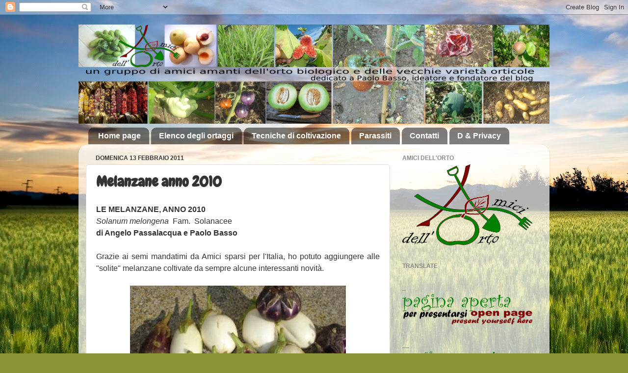

--- FILE ---
content_type: text/html; charset=UTF-8
request_url: https://amicidellortodue.blogspot.com/b/stats?style=BLACK_TRANSPARENT&timeRange=ALL_TIME&token=APq4FmDDiluC6yMN2OP6GrE6SRWYZAL-q8myHhcWtBN4gxWJ6FuS8X2qMsvuQczbaaUdbxzhcWM64lnZuQ67UmsqiFCBDai4cA
body_size: -13
content:
{"total":3291910,"sparklineOptions":{"backgroundColor":{"fillOpacity":0.1,"fill":"#000000"},"series":[{"areaOpacity":0.3,"color":"#202020"}]},"sparklineData":[[0,20],[1,17],[2,19],[3,28],[4,21],[5,19],[6,25],[7,100],[8,49],[9,26],[10,23],[11,26],[12,24],[13,24],[14,18],[15,25],[16,26],[17,28],[18,30],[19,30],[20,31],[21,33],[22,26],[23,21],[24,23],[25,48],[26,27],[27,34],[28,22],[29,33]],"nextTickMs":112500}